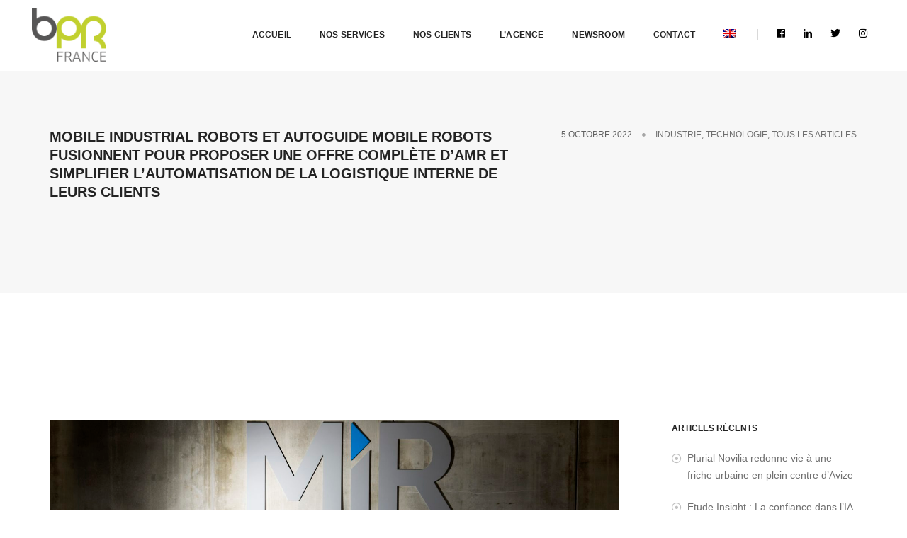

--- FILE ---
content_type: text/html; charset=UTF-8
request_url: https://www.bprfrance.com/2022/10/05/mobile-industrial-robots-et-autoguide-mobile-robots-fusionnent-pour-proposer-une-offre-complete-damr-et-simplifier-lautomatisation-de-la-logistique-interne-de-leurs-clients/
body_size: 17687
content:
<!doctype html>
<html class="no-js" lang="en">
    <head>
        <!-- title -->
        <title>Mobile Industrial Robots et AutoGuide Mobile Robots fusionnent pour proposer une offre complète d’AMR et simplifier l’automatisation de la logistique interne de leurs clients - BPR France</title>
        <meta charset="utf-8">
        <meta http-equiv="X-UA-Compatible" content="IE=edge" />
        <meta name="viewport" content="width=device-width,initial-scale=1.0,maximum-scale=1" />
        <meta name="author" content="Sébastien HEUDE">
        <!-- description -->
        <!-- <meta name="description" content=""> -->
        <!-- keywords -->
        <!-- <meta name="keywords" content=""> -->
        <!-- favicon -->
        <link rel="shortcut icon" href="https://www.bprfrance.com/wp-content/uploads/2019/08/favicon.ico">
        <link rel="apple-touch-icon" href="https://www.bprfrance.com/wp-content/themes/o-communication/images/apple-touch-icon-57x57.png">
        <link rel="apple-touch-icon" sizes="72x72" href="https://www.bprfrance.com/wp-content/themes/o-communication/images/apple-touch-icon-72x72.png">
        <link rel="apple-touch-icon" sizes="114x114" href="https://www.bprfrance.com/wp-content/themes/o-communication/images/apple-touch-icon-114x114.png">
        <!-- animation -->
        <link rel="stylesheet" href="https://www.bprfrance.com/wp-content/themes/o-communication/css/animate.css" />
        <!-- bootstrap -->
        <link rel="stylesheet" href="https://www.bprfrance.com/wp-content/themes/o-communication/css/bootstrap.min.css" />
        <!-- et line icon -->
        <link rel="stylesheet" href="https://www.bprfrance.com/wp-content/themes/o-communication/css/et-line-icons.css" />
        <!-- font-awesome icon -->
        <link rel="stylesheet" href="https://www.bprfrance.com/wp-content/themes/o-communication/css/font-awesome.min.css" />
        <!-- themify icon -->
        <link rel="stylesheet" href="https://www.bprfrance.com/wp-content/themes/o-communication/css/themify-icons.css">
        <!-- swiper carousel -->
        <link rel="stylesheet" href="https://www.bprfrance.com/wp-content/themes/o-communication/css/swiper.min.css">
        <!-- justified gallery -->
        <link rel="stylesheet" href="https://www.bprfrance.com/wp-content/themes/o-communication/css/justified-gallery.min.css">
        <!-- magnific popup -->
        <link rel="stylesheet" href="https://www.bprfrance.com/wp-content/themes/o-communication/css/magnific-popup.css" />
        <!-- revolution slider -->
        <!-- <link rel="stylesheet" type="text/css" href="https://www.bprfrance.com/wp-content/themes/o-communication/revolution/css/settings.css" media="screen" />
        <link rel="stylesheet" type="text/css" href="https://www.bprfrance.com/wp-content/themes/o-communication/revolution/css/layers.css">
        <link rel="stylesheet" type="text/css" href="https://www.bprfrance.com/wp-content/themes/o-communication/revolution/css/navigation.css"> -->
        <!-- bootsnav -->
        <link rel="stylesheet" href="https://www.bprfrance.com/wp-content/themes/o-communication/css/bootsnav.css">
        <!-- style -->
        <link rel="stylesheet" href="https://www.bprfrance.com/wp-content/themes/o-communication/css/style.css" />
        <!-- responsive css -->
        <link rel="stylesheet" href="https://www.bprfrance.com/wp-content/themes/o-communication/css/responsive.css" />
        <!--[if IE]>
            <script src="https://www.bprfrance.com/wp-content/themes/o-communication/js/html5shiv.js"></script>
        <![endif]-->

        <meta name='robots' content='index, follow, max-image-preview:large, max-snippet:-1, max-video-preview:-1' />
<link rel="alternate" hreflang="fr" href="https://www.bprfrance.com/2022/10/05/mobile-industrial-robots-et-autoguide-mobile-robots-fusionnent-pour-proposer-une-offre-complete-damr-et-simplifier-lautomatisation-de-la-logistique-interne-de-leurs-clients/" />
<link rel="alternate" hreflang="en" href="https://www.bprfrance.com/2022/10/05/mobile-industrial-robots-et-autoguide-mobile-robots-fusionnent-pour-proposer-une-offre-complete-damr-et-simplifier-lautomatisation-de-la-logistique-interne-de-leurs-clients/?lang=en" />

	<!-- This site is optimized with the Yoast SEO plugin v20.6 - https://yoast.com/wordpress/plugins/seo/ -->
	<meta name="description" content="Sous le nom de Mobile Industrial Robots (MiR) et la conduite de Walter Vahey, les deux filiales de Teradyne forment à présent un seul fournisseur de robots mobiles autonomes (AMR), accélérant le développement de cette technologie et accentuant leur leadership sur le marché mondial" />
	<link rel="canonical" href="https://www.bprfrance.com/2022/10/05/mobile-industrial-robots-et-autoguide-mobile-robots-fusionnent-pour-proposer-une-offre-complete-damr-et-simplifier-lautomatisation-de-la-logistique-interne-de-leurs-clients/" />
	<meta property="og:locale" content="fr_FR" />
	<meta property="og:type" content="article" />
	<meta property="og:title" content="Mobile Industrial Robots et AutoGuide Mobile Robots fusionnent pour proposer une offre complète d’AMR et simplifier l’automatisation de la logistique interne de leurs clients - BPR France" />
	<meta property="og:description" content="Sous le nom de Mobile Industrial Robots (MiR) et la conduite de Walter Vahey, les deux filiales de Teradyne forment à présent un seul fournisseur de robots mobiles autonomes (AMR), accélérant le développement de cette technologie et accentuant leur leadership sur le marché mondial" />
	<meta property="og:url" content="https://www.bprfrance.com/2022/10/05/mobile-industrial-robots-et-autoguide-mobile-robots-fusionnent-pour-proposer-une-offre-complete-damr-et-simplifier-lautomatisation-de-la-logistique-interne-de-leurs-clients/" />
	<meta property="og:site_name" content="BPR France" />
	<meta property="article:published_time" content="2022-10-05T16:24:02+00:00" />
	<meta property="article:modified_time" content="2022-10-05T16:24:21+00:00" />
	<meta property="og:image" content="https://www.bprfrance.com/wp-content/uploads/2022/10/MiR-Walter-Vahey-BD-scaled.jpg" />
	<meta property="og:image:width" content="2560" />
	<meta property="og:image:height" content="1707" />
	<meta property="og:image:type" content="image/jpeg" />
	<meta name="author" content="Louis Dubois" />
	<meta name="twitter:card" content="summary_large_image" />
	<meta name="twitter:label1" content="Écrit par" />
	<meta name="twitter:data1" content="Louis Dubois" />
	<meta name="twitter:label2" content="Durée de lecture estimée" />
	<meta name="twitter:data2" content="3 minutes" />
	<script type="application/ld+json" class="yoast-schema-graph">{"@context":"https://schema.org","@graph":[{"@type":"WebPage","@id":"https://www.bprfrance.com/2022/10/05/mobile-industrial-robots-et-autoguide-mobile-robots-fusionnent-pour-proposer-une-offre-complete-damr-et-simplifier-lautomatisation-de-la-logistique-interne-de-leurs-clients/","url":"https://www.bprfrance.com/2022/10/05/mobile-industrial-robots-et-autoguide-mobile-robots-fusionnent-pour-proposer-une-offre-complete-damr-et-simplifier-lautomatisation-de-la-logistique-interne-de-leurs-clients/","name":"Mobile Industrial Robots et AutoGuide Mobile Robots fusionnent pour proposer une offre complète d’AMR et simplifier l’automatisation de la logistique interne de leurs clients - BPR France","isPartOf":{"@id":"https://www.bprfrance.com/#website"},"primaryImageOfPage":{"@id":"https://www.bprfrance.com/2022/10/05/mobile-industrial-robots-et-autoguide-mobile-robots-fusionnent-pour-proposer-une-offre-complete-damr-et-simplifier-lautomatisation-de-la-logistique-interne-de-leurs-clients/#primaryimage"},"image":{"@id":"https://www.bprfrance.com/2022/10/05/mobile-industrial-robots-et-autoguide-mobile-robots-fusionnent-pour-proposer-une-offre-complete-damr-et-simplifier-lautomatisation-de-la-logistique-interne-de-leurs-clients/#primaryimage"},"thumbnailUrl":"https://www.bprfrance.com/wp-content/uploads/2022/10/MiR-Walter-Vahey-BD-scaled.jpg","datePublished":"2022-10-05T16:24:02+00:00","dateModified":"2022-10-05T16:24:21+00:00","author":{"@id":"https://www.bprfrance.com/#/schema/person/f92f34a670f55a16ccf1e6fb615076b8"},"description":"Sous le nom de Mobile Industrial Robots (MiR) et la conduite de Walter Vahey, les deux filiales de Teradyne forment à présent un seul fournisseur de robots mobiles autonomes (AMR), accélérant le développement de cette technologie et accentuant leur leadership sur le marché mondial","breadcrumb":{"@id":"https://www.bprfrance.com/2022/10/05/mobile-industrial-robots-et-autoguide-mobile-robots-fusionnent-pour-proposer-une-offre-complete-damr-et-simplifier-lautomatisation-de-la-logistique-interne-de-leurs-clients/#breadcrumb"},"inLanguage":"fr-FR","potentialAction":[{"@type":"ReadAction","target":["https://www.bprfrance.com/2022/10/05/mobile-industrial-robots-et-autoguide-mobile-robots-fusionnent-pour-proposer-une-offre-complete-damr-et-simplifier-lautomatisation-de-la-logistique-interne-de-leurs-clients/"]}]},{"@type":"ImageObject","inLanguage":"fr-FR","@id":"https://www.bprfrance.com/2022/10/05/mobile-industrial-robots-et-autoguide-mobile-robots-fusionnent-pour-proposer-une-offre-complete-damr-et-simplifier-lautomatisation-de-la-logistique-interne-de-leurs-clients/#primaryimage","url":"https://www.bprfrance.com/wp-content/uploads/2022/10/MiR-Walter-Vahey-BD-scaled.jpg","contentUrl":"https://www.bprfrance.com/wp-content/uploads/2022/10/MiR-Walter-Vahey-BD-scaled.jpg","width":2560,"height":1707},{"@type":"BreadcrumbList","@id":"https://www.bprfrance.com/2022/10/05/mobile-industrial-robots-et-autoguide-mobile-robots-fusionnent-pour-proposer-une-offre-complete-damr-et-simplifier-lautomatisation-de-la-logistique-interne-de-leurs-clients/#breadcrumb","itemListElement":[{"@type":"ListItem","position":1,"name":"Accueil","item":"https://www.bprfrance.com/"},{"@type":"ListItem","position":2,"name":"Mobile Industrial Robots et AutoGuide Mobile Robots fusionnent pour proposer une offre complète d’AMR et simplifier l’automatisation de la logistique interne de leurs clients"}]},{"@type":"WebSite","@id":"https://www.bprfrance.com/#website","url":"https://www.bprfrance.com/","name":"BPR France","description":"","potentialAction":[{"@type":"SearchAction","target":{"@type":"EntryPoint","urlTemplate":"https://www.bprfrance.com/?s={search_term_string}"},"query-input":"required name=search_term_string"}],"inLanguage":"fr-FR"},{"@type":"Person","@id":"https://www.bprfrance.com/#/schema/person/f92f34a670f55a16ccf1e6fb615076b8","name":"Louis Dubois","image":{"@type":"ImageObject","inLanguage":"fr-FR","@id":"https://www.bprfrance.com/#/schema/person/image/","url":"https://secure.gravatar.com/avatar/98afb903a51d411a24c4f6ced350e54e?s=96&d=mm&r=g","contentUrl":"https://secure.gravatar.com/avatar/98afb903a51d411a24c4f6ced350e54e?s=96&d=mm&r=g","caption":"Louis Dubois"},"url":"https://www.bprfrance.com/author/louis/"}]}</script>
	<!-- / Yoast SEO plugin. -->


<link rel='dns-prefetch' href='//www.google.com' />
<link rel='dns-prefetch' href='//maxcdn.bootstrapcdn.com' />
<link rel='dns-prefetch' href='//s.w.org' />
<link rel="alternate" type="application/rss+xml" title="BPR France &raquo; Mobile Industrial Robots et AutoGuide Mobile Robots fusionnent pour proposer une offre complète d’AMR et simplifier l’automatisation de la logistique interne de leurs clients Flux des commentaires" href="https://www.bprfrance.com/2022/10/05/mobile-industrial-robots-et-autoguide-mobile-robots-fusionnent-pour-proposer-une-offre-complete-damr-et-simplifier-lautomatisation-de-la-logistique-interne-de-leurs-clients/feed/" />
		<!-- This site uses the Google Analytics by ExactMetrics plugin v7.20.1 - Using Analytics tracking - https://www.exactmetrics.com/ -->
		<!-- Note: ExactMetrics is not currently configured on this site. The site owner needs to authenticate with Google Analytics in the ExactMetrics settings panel. -->
					<!-- No tracking code set -->
				<!-- / Google Analytics by ExactMetrics -->
		<script type="text/javascript">
window._wpemojiSettings = {"baseUrl":"https:\/\/s.w.org\/images\/core\/emoji\/14.0.0\/72x72\/","ext":".png","svgUrl":"https:\/\/s.w.org\/images\/core\/emoji\/14.0.0\/svg\/","svgExt":".svg","source":{"concatemoji":"https:\/\/www.bprfrance.com\/wp-includes\/js\/wp-emoji-release.min.js?ver=6.0.11"}};
/*! This file is auto-generated */
!function(e,a,t){var n,r,o,i=a.createElement("canvas"),p=i.getContext&&i.getContext("2d");function s(e,t){var a=String.fromCharCode,e=(p.clearRect(0,0,i.width,i.height),p.fillText(a.apply(this,e),0,0),i.toDataURL());return p.clearRect(0,0,i.width,i.height),p.fillText(a.apply(this,t),0,0),e===i.toDataURL()}function c(e){var t=a.createElement("script");t.src=e,t.defer=t.type="text/javascript",a.getElementsByTagName("head")[0].appendChild(t)}for(o=Array("flag","emoji"),t.supports={everything:!0,everythingExceptFlag:!0},r=0;r<o.length;r++)t.supports[o[r]]=function(e){if(!p||!p.fillText)return!1;switch(p.textBaseline="top",p.font="600 32px Arial",e){case"flag":return s([127987,65039,8205,9895,65039],[127987,65039,8203,9895,65039])?!1:!s([55356,56826,55356,56819],[55356,56826,8203,55356,56819])&&!s([55356,57332,56128,56423,56128,56418,56128,56421,56128,56430,56128,56423,56128,56447],[55356,57332,8203,56128,56423,8203,56128,56418,8203,56128,56421,8203,56128,56430,8203,56128,56423,8203,56128,56447]);case"emoji":return!s([129777,127995,8205,129778,127999],[129777,127995,8203,129778,127999])}return!1}(o[r]),t.supports.everything=t.supports.everything&&t.supports[o[r]],"flag"!==o[r]&&(t.supports.everythingExceptFlag=t.supports.everythingExceptFlag&&t.supports[o[r]]);t.supports.everythingExceptFlag=t.supports.everythingExceptFlag&&!t.supports.flag,t.DOMReady=!1,t.readyCallback=function(){t.DOMReady=!0},t.supports.everything||(n=function(){t.readyCallback()},a.addEventListener?(a.addEventListener("DOMContentLoaded",n,!1),e.addEventListener("load",n,!1)):(e.attachEvent("onload",n),a.attachEvent("onreadystatechange",function(){"complete"===a.readyState&&t.readyCallback()})),(e=t.source||{}).concatemoji?c(e.concatemoji):e.wpemoji&&e.twemoji&&(c(e.twemoji),c(e.wpemoji)))}(window,document,window._wpemojiSettings);
</script>
<style type="text/css">
img.wp-smiley,
img.emoji {
	display: inline !important;
	border: none !important;
	box-shadow: none !important;
	height: 1em !important;
	width: 1em !important;
	margin: 0 0.07em !important;
	vertical-align: -0.1em !important;
	background: none !important;
	padding: 0 !important;
}
</style>
	<link rel='stylesheet' id='sbi_styles-css'  href='https://www.bprfrance.com/wp-content/plugins/instagram-feed/css/sbi-styles.min.css?ver=6.9.1' type='text/css' media='all' />
<link rel='stylesheet' id='wp-block-library-css'  href='https://www.bprfrance.com/wp-includes/css/dist/block-library/style.min.css?ver=6.0.11' type='text/css' media='all' />
<style id='global-styles-inline-css' type='text/css'>
body{--wp--preset--color--black: #000000;--wp--preset--color--cyan-bluish-gray: #abb8c3;--wp--preset--color--white: #ffffff;--wp--preset--color--pale-pink: #f78da7;--wp--preset--color--vivid-red: #cf2e2e;--wp--preset--color--luminous-vivid-orange: #ff6900;--wp--preset--color--luminous-vivid-amber: #fcb900;--wp--preset--color--light-green-cyan: #7bdcb5;--wp--preset--color--vivid-green-cyan: #00d084;--wp--preset--color--pale-cyan-blue: #8ed1fc;--wp--preset--color--vivid-cyan-blue: #0693e3;--wp--preset--color--vivid-purple: #9b51e0;--wp--preset--gradient--vivid-cyan-blue-to-vivid-purple: linear-gradient(135deg,rgba(6,147,227,1) 0%,rgb(155,81,224) 100%);--wp--preset--gradient--light-green-cyan-to-vivid-green-cyan: linear-gradient(135deg,rgb(122,220,180) 0%,rgb(0,208,130) 100%);--wp--preset--gradient--luminous-vivid-amber-to-luminous-vivid-orange: linear-gradient(135deg,rgba(252,185,0,1) 0%,rgba(255,105,0,1) 100%);--wp--preset--gradient--luminous-vivid-orange-to-vivid-red: linear-gradient(135deg,rgba(255,105,0,1) 0%,rgb(207,46,46) 100%);--wp--preset--gradient--very-light-gray-to-cyan-bluish-gray: linear-gradient(135deg,rgb(238,238,238) 0%,rgb(169,184,195) 100%);--wp--preset--gradient--cool-to-warm-spectrum: linear-gradient(135deg,rgb(74,234,220) 0%,rgb(151,120,209) 20%,rgb(207,42,186) 40%,rgb(238,44,130) 60%,rgb(251,105,98) 80%,rgb(254,248,76) 100%);--wp--preset--gradient--blush-light-purple: linear-gradient(135deg,rgb(255,206,236) 0%,rgb(152,150,240) 100%);--wp--preset--gradient--blush-bordeaux: linear-gradient(135deg,rgb(254,205,165) 0%,rgb(254,45,45) 50%,rgb(107,0,62) 100%);--wp--preset--gradient--luminous-dusk: linear-gradient(135deg,rgb(255,203,112) 0%,rgb(199,81,192) 50%,rgb(65,88,208) 100%);--wp--preset--gradient--pale-ocean: linear-gradient(135deg,rgb(255,245,203) 0%,rgb(182,227,212) 50%,rgb(51,167,181) 100%);--wp--preset--gradient--electric-grass: linear-gradient(135deg,rgb(202,248,128) 0%,rgb(113,206,126) 100%);--wp--preset--gradient--midnight: linear-gradient(135deg,rgb(2,3,129) 0%,rgb(40,116,252) 100%);--wp--preset--duotone--dark-grayscale: url('#wp-duotone-dark-grayscale');--wp--preset--duotone--grayscale: url('#wp-duotone-grayscale');--wp--preset--duotone--purple-yellow: url('#wp-duotone-purple-yellow');--wp--preset--duotone--blue-red: url('#wp-duotone-blue-red');--wp--preset--duotone--midnight: url('#wp-duotone-midnight');--wp--preset--duotone--magenta-yellow: url('#wp-duotone-magenta-yellow');--wp--preset--duotone--purple-green: url('#wp-duotone-purple-green');--wp--preset--duotone--blue-orange: url('#wp-duotone-blue-orange');--wp--preset--font-size--small: 13px;--wp--preset--font-size--medium: 20px;--wp--preset--font-size--large: 36px;--wp--preset--font-size--x-large: 42px;}.has-black-color{color: var(--wp--preset--color--black) !important;}.has-cyan-bluish-gray-color{color: var(--wp--preset--color--cyan-bluish-gray) !important;}.has-white-color{color: var(--wp--preset--color--white) !important;}.has-pale-pink-color{color: var(--wp--preset--color--pale-pink) !important;}.has-vivid-red-color{color: var(--wp--preset--color--vivid-red) !important;}.has-luminous-vivid-orange-color{color: var(--wp--preset--color--luminous-vivid-orange) !important;}.has-luminous-vivid-amber-color{color: var(--wp--preset--color--luminous-vivid-amber) !important;}.has-light-green-cyan-color{color: var(--wp--preset--color--light-green-cyan) !important;}.has-vivid-green-cyan-color{color: var(--wp--preset--color--vivid-green-cyan) !important;}.has-pale-cyan-blue-color{color: var(--wp--preset--color--pale-cyan-blue) !important;}.has-vivid-cyan-blue-color{color: var(--wp--preset--color--vivid-cyan-blue) !important;}.has-vivid-purple-color{color: var(--wp--preset--color--vivid-purple) !important;}.has-black-background-color{background-color: var(--wp--preset--color--black) !important;}.has-cyan-bluish-gray-background-color{background-color: var(--wp--preset--color--cyan-bluish-gray) !important;}.has-white-background-color{background-color: var(--wp--preset--color--white) !important;}.has-pale-pink-background-color{background-color: var(--wp--preset--color--pale-pink) !important;}.has-vivid-red-background-color{background-color: var(--wp--preset--color--vivid-red) !important;}.has-luminous-vivid-orange-background-color{background-color: var(--wp--preset--color--luminous-vivid-orange) !important;}.has-luminous-vivid-amber-background-color{background-color: var(--wp--preset--color--luminous-vivid-amber) !important;}.has-light-green-cyan-background-color{background-color: var(--wp--preset--color--light-green-cyan) !important;}.has-vivid-green-cyan-background-color{background-color: var(--wp--preset--color--vivid-green-cyan) !important;}.has-pale-cyan-blue-background-color{background-color: var(--wp--preset--color--pale-cyan-blue) !important;}.has-vivid-cyan-blue-background-color{background-color: var(--wp--preset--color--vivid-cyan-blue) !important;}.has-vivid-purple-background-color{background-color: var(--wp--preset--color--vivid-purple) !important;}.has-black-border-color{border-color: var(--wp--preset--color--black) !important;}.has-cyan-bluish-gray-border-color{border-color: var(--wp--preset--color--cyan-bluish-gray) !important;}.has-white-border-color{border-color: var(--wp--preset--color--white) !important;}.has-pale-pink-border-color{border-color: var(--wp--preset--color--pale-pink) !important;}.has-vivid-red-border-color{border-color: var(--wp--preset--color--vivid-red) !important;}.has-luminous-vivid-orange-border-color{border-color: var(--wp--preset--color--luminous-vivid-orange) !important;}.has-luminous-vivid-amber-border-color{border-color: var(--wp--preset--color--luminous-vivid-amber) !important;}.has-light-green-cyan-border-color{border-color: var(--wp--preset--color--light-green-cyan) !important;}.has-vivid-green-cyan-border-color{border-color: var(--wp--preset--color--vivid-green-cyan) !important;}.has-pale-cyan-blue-border-color{border-color: var(--wp--preset--color--pale-cyan-blue) !important;}.has-vivid-cyan-blue-border-color{border-color: var(--wp--preset--color--vivid-cyan-blue) !important;}.has-vivid-purple-border-color{border-color: var(--wp--preset--color--vivid-purple) !important;}.has-vivid-cyan-blue-to-vivid-purple-gradient-background{background: var(--wp--preset--gradient--vivid-cyan-blue-to-vivid-purple) !important;}.has-light-green-cyan-to-vivid-green-cyan-gradient-background{background: var(--wp--preset--gradient--light-green-cyan-to-vivid-green-cyan) !important;}.has-luminous-vivid-amber-to-luminous-vivid-orange-gradient-background{background: var(--wp--preset--gradient--luminous-vivid-amber-to-luminous-vivid-orange) !important;}.has-luminous-vivid-orange-to-vivid-red-gradient-background{background: var(--wp--preset--gradient--luminous-vivid-orange-to-vivid-red) !important;}.has-very-light-gray-to-cyan-bluish-gray-gradient-background{background: var(--wp--preset--gradient--very-light-gray-to-cyan-bluish-gray) !important;}.has-cool-to-warm-spectrum-gradient-background{background: var(--wp--preset--gradient--cool-to-warm-spectrum) !important;}.has-blush-light-purple-gradient-background{background: var(--wp--preset--gradient--blush-light-purple) !important;}.has-blush-bordeaux-gradient-background{background: var(--wp--preset--gradient--blush-bordeaux) !important;}.has-luminous-dusk-gradient-background{background: var(--wp--preset--gradient--luminous-dusk) !important;}.has-pale-ocean-gradient-background{background: var(--wp--preset--gradient--pale-ocean) !important;}.has-electric-grass-gradient-background{background: var(--wp--preset--gradient--electric-grass) !important;}.has-midnight-gradient-background{background: var(--wp--preset--gradient--midnight) !important;}.has-small-font-size{font-size: var(--wp--preset--font-size--small) !important;}.has-medium-font-size{font-size: var(--wp--preset--font-size--medium) !important;}.has-large-font-size{font-size: var(--wp--preset--font-size--large) !important;}.has-x-large-font-size{font-size: var(--wp--preset--font-size--x-large) !important;}
</style>
<link rel='stylesheet' id='contact-form-7-css'  href='https://www.bprfrance.com/wp-content/plugins/contact-form-7/includes/css/styles.css?ver=5.7.7' type='text/css' media='all' />
<link rel='stylesheet' id='ctf_styles-css'  href='https://www.bprfrance.com/wp-content/plugins/custom-twitter-feeds/css/ctf-styles.min.css?ver=2.1.2' type='text/css' media='all' />
<link rel='stylesheet' id='rs-plugin-settings-css'  href='https://www.bprfrance.com/wp-content/plugins/revslider/public/assets/css/rs6.css?ver=6.0.7' type='text/css' media='all' />
<style id='rs-plugin-settings-inline-css' type='text/css'>
#rs-demo-id {}
</style>
<link rel='stylesheet' id='cff-css'  href='https://www.bprfrance.com/wp-content/plugins/custom-facebook-feed/assets/css/cff-style.min.css?ver=4.3.4' type='text/css' media='all' />
<link rel='stylesheet' id='sb-font-awesome-css'  href='https://maxcdn.bootstrapcdn.com/font-awesome/4.7.0/css/font-awesome.min.css?ver=6.0.11' type='text/css' media='all' />
<link rel='stylesheet' id='wpml-menu-item-0-css'  href='//www.bprfrance.com/wp-content/plugins/sitepress-multilingual-cms/templates/language-switchers/menu-item/style.css?ver=1' type='text/css' media='all' />
<!--[if lt IE 9]>
<link rel='stylesheet' id='vc_lte_ie9-css'  href='https://www.bprfrance.com/wp-content/plugins/js_composer/assets/css/vc_lte_ie9.min.css?ver=6.0.5' type='text/css' media='screen' />
<![endif]-->
<script type='text/javascript' src='https://www.bprfrance.com/wp-includes/js/jquery/jquery.min.js?ver=3.6.0' id='jquery-core-js'></script>
<script type='text/javascript' src='https://www.bprfrance.com/wp-includes/js/jquery/jquery-migrate.min.js?ver=3.3.2' id='jquery-migrate-js'></script>
<script type='text/javascript' src='https://www.bprfrance.com/wp-content/plugins/revslider/public/assets/js/revolution.tools.min.js?ver=6.0' id='tp-tools-js'></script>
<script type='text/javascript' src='https://www.bprfrance.com/wp-content/plugins/revslider/public/assets/js/rs6.min.js?ver=6.0.7' id='revmin-js'></script>
<link rel="https://api.w.org/" href="https://www.bprfrance.com/wp-json/" /><link rel="alternate" type="application/json" href="https://www.bprfrance.com/wp-json/wp/v2/posts/19038" /><link rel="EditURI" type="application/rsd+xml" title="RSD" href="https://www.bprfrance.com/xmlrpc.php?rsd" />
<link rel="wlwmanifest" type="application/wlwmanifest+xml" href="https://www.bprfrance.com/wp-includes/wlwmanifest.xml" /> 
<meta name="generator" content="WordPress 6.0.11" />
<link rel='shortlink' href='https://www.bprfrance.com/?p=19038' />
<link rel="alternate" type="application/json+oembed" href="https://www.bprfrance.com/wp-json/oembed/1.0/embed?url=https%3A%2F%2Fwww.bprfrance.com%2F2022%2F10%2F05%2Fmobile-industrial-robots-et-autoguide-mobile-robots-fusionnent-pour-proposer-une-offre-complete-damr-et-simplifier-lautomatisation-de-la-logistique-interne-de-leurs-clients%2F" />
<link rel="alternate" type="text/xml+oembed" href="https://www.bprfrance.com/wp-json/oembed/1.0/embed?url=https%3A%2F%2Fwww.bprfrance.com%2F2022%2F10%2F05%2Fmobile-industrial-robots-et-autoguide-mobile-robots-fusionnent-pour-proposer-une-offre-complete-damr-et-simplifier-lautomatisation-de-la-logistique-interne-de-leurs-clients%2F&#038;format=xml" />
<meta name="generator" content="WPML ver:4.2.7.1 stt:1,4;" />
<meta name="generator" content="Redux 4.5.8" /><meta name="generator" content="Elementor 3.16.5; features: e_dom_optimization, e_optimized_assets_loading, e_optimized_css_loading, additional_custom_breakpoints; settings: css_print_method-external, google_font-enabled, font_display-swap">
<meta name="generator" content="Powered by WPBakery Page Builder - drag and drop page builder for WordPress."/>
<meta name="generator" content="Powered by Slider Revolution 6.0.7 - responsive, Mobile-Friendly Slider Plugin for WordPress with comfortable drag and drop interface." />
<script type="text/javascript">function setREVStartSize(a){try{var b,c=document.getElementById(a.c).parentNode.offsetWidth;if(c=0===c||isNaN(c)?window.innerWidth:c,a.tabw=void 0===a.tabw?0:parseInt(a.tabw),a.thumbw=void 0===a.thumbw?0:parseInt(a.thumbw),a.tabh=void 0===a.tabh?0:parseInt(a.tabh),a.thumbh=void 0===a.thumbh?0:parseInt(a.thumbh),a.tabhide=void 0===a.tabhide?0:parseInt(a.tabhide),a.thumbhide=void 0===a.thumbhide?0:parseInt(a.thumbhide),a.mh=void 0===a.mh||""==a.mh?0:a.mh,"fullscreen"===a.layout||"fullscreen"===a.l)b=Math.max(a.mh,window.innerHeight);else{for(var d in a.gw=Array.isArray(a.gw)?a.gw:[a.gw],a.rl)(void 0===a.gw[d]||0===a.gw[d])&&(a.gw[d]=a.gw[d-1]);for(var d in a.gh=void 0===a.el||""===a.el||Array.isArray(a.el)&&0==a.el.length?a.gh:a.el,a.gh=Array.isArray(a.gh)?a.gh:[a.gh],a.rl)(void 0===a.gh[d]||0===a.gh[d])&&(a.gh[d]=a.gh[d-1]);var e,f=Array(a.rl.length),g=0;for(var d in a.tabw=a.tabhide>=c?0:a.tabw,a.thumbw=a.thumbhide>=c?0:a.thumbw,a.tabh=a.tabhide>=c?0:a.tabh,a.thumbh=a.thumbhide>=c?0:a.thumbh,a.rl)f[d]=a.rl[d]<window.innerWidth?0:a.rl[d];for(var d in e=f[0],f)e>f[d]&&0<f[d]&&(e=f[d],g=d);var h=c>a.gw[g]+a.tabw+a.thumbw?1:(c-(a.tabw+a.thumbw))/a.gw[g];b=a.gh[g]*h+(a.tabh+a.thumbh)}void 0===window.rs_init_css&&(window.rs_init_css=document.head.appendChild(document.createElement("style"))),document.getElementById(a.c).height=b,window.rs_init_css.innerHTML+="#"+a.c+"_wrapper { height: "+b+"px }"}catch(a){console.log("Failure at Presize of Slider:"+a)}};</script>
		<style type="text/css" id="wp-custom-css">
			input, textarea, select{
	border: 1px solid grey;
	border-radius: 3px;
}

.wpcf7 p{
	display: flex;
	flex-direction: column;
}

.wpcf7-submit{
	width: 100% !important;
	border: none;
	text-transform: uppercase;
	color: #FFF;
	background: rgb(183,213,67);
}

.fab{
	color: #000000;
}

.vc_btn3-container.vc_btn3-center .vc_btn3-block.vc_btn3-size-md{
	font-size: 20px;
}

.team-style-1 figure .overlay-content .text-small{
	padding: 0 20px;
}

section {
	padding: 180px 0 130px 0;
}

header a.logo img{
	max-height: 75px !important;
}

.ff-header{
	display: none;
}

#ff-stream-1{
	background-color: #f2f2f2 !important;
}

.page-title-medium h1{
	font-size: 100px;
	line-height: 100px;
}







.foooter .footer-top, .footer-top-2 {
		padding-top: 35px;
    background: #03223f;
}

.foooter .footer-top .section-heading {
    padding: 0;
}

.foooter .footer-top-2{
	display: none;
}



.foooter .footer-top .stick {
    width: 1px;
    background: #FEFEFE;
    height: 200px;
    margin: 0 10px 0 10px;
}

.foooter .footer-top .logo-rs{
    height: 200px;
    display: flex;
    flex-direction: column;
    align-items: center;
    justify-content: space-around;
}

.foooter .footer-top .ocom-logo img{
    width: 250px;
}

.foooter .footer-top .white-logo img{
    width: 120px;
}

.foooter .footer-top .footer-icon{
    color: #FEFEFE;
    font-size: 30px;
}

.foooter .footer-top .footer-company{
    display: flex;
    flex-direction: row;
    justify-content: space-around;
}

.foooter .footer-top .logo-text{
    width: 70%;
}

.foooter .footer-top .logo-text p{
    margin-top: -10px;
    font-size: 13px;
    line-height: 26px;
    color: #dce0e4;
    padding: 20px 0 35px;
}

.foooter .footer-top .logo-text p a{
    color: #dce0e4;
}

.foooter footer {
    background: #001a32;
    color: #aec3d6;
    text-transform: inherit;
    font-size: 18px;
    font-weight: 300;
    font-family: 'Lato', sans-serif;
}



.foooter .footer-top-2 .stick {
    width: 90%;
    background: #FEFEFE;
    height: 1px;
    margin: 30px 10px 0 10px;
}

.foooter .footer-top-2 .ocom-logo{
    width: 90%;
    height: 200px;
}

.foooter .footer-top-2 .logo-rs{
    width: 90%;
    height: 100px;
    display: flex;
    flex-direction: column;
    align-items: center;
    justify-content: space-around;
}

.foooter .footer-top-2 .ocom-logo img{
    width: 200px;
}

.foooter .footer-top-2 .white-logo img{
    width: 120px;
}

.foooter .footer-top-2 .footer-icon{
    color: #FEFEFE;
    font-size: 30px;
}

.foooter .footer-top-2 .footer-company{
    display: flex;
    flex-direction: column;
    justify-content: space-around;
}

.foooter .footer-top-2 .logo-text{
    width: 90%;
}

.foooter .footer-top-2 .logo-text p{
    margin-top: -10px;
    font-size: 13px;
    line-height: 26px;
    color: #dce0e4;
    padding: 20px 0 35px;
}

.foooter .footer-top-2 .logo-text p a{
    color: #dce0e4;
}





@media screen and (min-width: 200px) and (max-width: 1200px) {
  section {
		padding: 130px 0 130px 0;
	}
	
	.foooter .footer-top-2{
		display: block;
	}
	
	.foooter .footer-top{
		display: none;
	}
	
	header a.logo img{
		max-height: 60px !important;
	}
	
	.page-title-medium h1{
		font-size: 55px;
		line-height: 55px;
	}
}
		</style>
		<noscript><style> .wpb_animate_when_almost_visible { opacity: 1; }</style></noscript>    </head>
    <body class="post-template-default single single-post postid-19038 single-format-standard width-100 wpb-js-composer js-comp-ver-6.0.5 vc_responsive elementor-default elementor-kit-19514">
        <!-- start header -->
        <header>
            <!-- start navigation -->
            <nav class="navbar navbar-default full-width-pull-menu bootsnav navbar-fixed-top bg-white">
                <div class="container-fluid nav-header-container height-100px padding-three-half-lr xs-height-70px xs-padding-15px-lr">
                    <div class="row">
                        <!-- start logo -->
                        <div class="col-md-2 col-xs-5">
                            <a href="https://www.bprfrance.com/" title="BPR France" class="logo"><img src="https://www.bprfrance.com/wp-content/themes/o-communication/images/logo-bpr-france.png" data-rjs="https://www.bprfrance.com/wp-content/themes/o-communication/images/logo-bpr-france@2x.png" class="logo-dark default" alt="BPR France"><img src="https://www.bprfrance.com/wp-content/themes/o-communication/images/logo-ocom-white.png" data-rjs="https://www.bprfrance.com/wp-content/themes/o-communication/images/logo-ocom-white@2x.png" alt="BPR France" class="logo-light"></a>
                        </div>
                        <!-- end logo -->
                        <div class="col-md-7 col-xs-2 width-auto pull-right accordion-menu xs-no-padding-right">
                            <button type="button" class="navbar-toggle collapsed pull-right" data-toggle="collapse" data-target="#navbar-collapse-toggle-1">
                                <span class="sr-only">toggle navigation</span>
                                <span class="icon-bar"></span>
                                <span class="icon-bar"></span>
                                <span class="icon-bar"></span>
                            </button>
                            <div class="navbar-collapse collapse pull-right" id="navbar-collapse-toggle-1">
                                <ul id="accordion" class="nav navbar-nav navbar-left no-margin text-normal" data-in="fadeIn" data-out="fadeOut">
                                    <!-- start menu item -->
                                    <li id="menu-item-212" class="menu-item menu-item-type-post_type menu-item-object-page menu-item-home menu-item-212"><a href="https://www.bprfrance.com/">Accueil</a></li>
<li id="menu-item-24" class="menu-item menu-item-type-post_type menu-item-object-page menu-item-24"><a href="https://www.bprfrance.com/services/">Nos services</a></li>
<li id="menu-item-23" class="menu-item menu-item-type-post_type menu-item-object-page menu-item-23"><a href="https://www.bprfrance.com/clients/">Nos clients</a></li>
<li id="menu-item-21" class="menu-item menu-item-type-post_type menu-item-object-page menu-item-21"><a href="https://www.bprfrance.com/agence/">L&rsquo;agence</a></li>
<li id="menu-item-22" class="menu-item menu-item-type-post_type menu-item-object-page menu-item-22"><a href="https://www.bprfrance.com/newsroom/">Newsroom</a></li>
<li id="menu-item-20" class="menu-item menu-item-type-post_type menu-item-object-page menu-item-20"><a href="https://www.bprfrance.com/contact/">Contact</a></li>
<li id="menu-item-wpml-ls-2-en" class="menu-item wpml-ls-slot-2 wpml-ls-item wpml-ls-item-en wpml-ls-menu-item wpml-ls-first-item wpml-ls-last-item menu-item-type-wpml_ls_menu_item menu-item-object-wpml_ls_menu_item menu-item-wpml-ls-2-en"><a href="https://www.bprfrance.com/2022/10/05/mobile-industrial-robots-et-autoguide-mobile-robots-fusionnent-pour-proposer-une-offre-complete-damr-et-simplifier-lautomatisation-de-la-logistique-interne-de-leurs-clients/?lang=en"><img class="wpml-ls-flag" src="https://www.bprfrance.com/wp-content/plugins/sitepress-multilingual-cms/res/flags/en.png" alt="en" title="English"></a></li>
                                </ul>
                            </div>
                        </div>
                        <div class="col-md-2 col-xs-5 width-auto">
                            <div class="header-searchbar">
                                <a href="https://fr-fr.facebook.com/bprfrance/" target="_blank" ><i class="fab fa-facebook-f"></i></a>
                                <a href="https://fr.linkedin.com/company/bpr-france" target="_blank" ><i class="fab fa-linkedin-in"></i></a>
                                <a href="https://twitter.com/BprFrance" target="_blank" ><i class="fab fa-twitter"></i></a>
                                <a href="https://www.instagram.com/bpr_france/" target="_blank" ><i class="fab fa-instagram"></i></a>
                            </div>

                        </div>
                    </div>
                </div>
            </nav>
            <!-- end navigation -->
        </header>
        <!-- end header -->


        

        <!-- start page title section -->
        <section class="wow fadeIn bg-light-gray page-title-small top-space">
            <div class="container">
                <div class="row equalize xs-equalize-auto">
                    <div class="col-lg-7 col-md-6 col-sm-6 col-xs-12 display-table">
                        <div class="display-table-cell vertical-align-middle text-left xs-text-center">
                            <!-- start page title -->
                            <h1 class="alt-font text-extra-dark-gray font-weight-600 no-margin-bottom text-uppercase">Mobile Industrial Robots et AutoGuide Mobile Robots fusionnent pour proposer une offre complète d’AMR et simplifier l’automatisation de la logistique interne de leurs clients</h1>
                            <!-- end page title -->
                        </div>
                    </div>
                    <div class="col-lg-5 col-md-6 col-sm-6 col-xs-12 display-table text-right xs-text-left xs-margin-10px-top">
                        <div class="display-table-cell vertical-align-middle breadcrumb text-small alt-font">
                            <!-- breadcrumb -->
                            <ul class="xs-text-center text-uppercase">
                                <li><span class="text-dark-gray">5 octobre 2022</span></li>
                                <li class="text-dark-gray"><a href="https://www.bprfrance.com/category/industrie/" rel="category tag">Industrie</a>, <a href="https://www.bprfrance.com/category/technologie/" rel="category tag">Technologie</a>, <a href="https://www.bprfrance.com/category/tout/" rel="category tag">Tous les articles</a></li>
                            </ul>
                            <!-- end breadcrumb -->
                        </div>
                    </div>
                </div>
            </div>
        </section>
        <!-- end page title section -->
        <!-- start post content section -->
        <section>
            <div class="container">
                <div class="row">
                    <main class="col-md-9 col-sm-12 col-xs-12 right-sidebar sm-margin-60px-bottom xs-margin-40px-bottom no-padding-left sm-no-padding-right">
                        <div class="col-md-12 col-sm-12 col-xs-12 blog-details-text last-paragraph-no-margin">
                                                            <a href="https://www.bprfrance.com/2022/10/05/mobile-industrial-robots-et-autoguide-mobile-robots-fusionnent-pour-proposer-une-offre-complete-damr-et-simplifier-lautomatisation-de-la-logistique-interne-de-leurs-clients/">
                                    <img width="2560" height="1707" src="https://www.bprfrance.com/wp-content/uploads/2022/10/MiR-Walter-Vahey-BD-scaled.jpg" class="width-100 margin-45px-bottom wp-post-image" alt="" srcset="https://www.bprfrance.com/wp-content/uploads/2022/10/MiR-Walter-Vahey-BD-scaled.jpg 2560w, https://www.bprfrance.com/wp-content/uploads/2022/10/MiR-Walter-Vahey-BD-300x200.jpg 300w, https://www.bprfrance.com/wp-content/uploads/2022/10/MiR-Walter-Vahey-BD-1024x683.jpg 1024w, https://www.bprfrance.com/wp-content/uploads/2022/10/MiR-Walter-Vahey-BD-768x512.jpg 768w, https://www.bprfrance.com/wp-content/uploads/2022/10/MiR-Walter-Vahey-BD-1536x1024.jpg 1536w, https://www.bprfrance.com/wp-content/uploads/2022/10/MiR-Walter-Vahey-BD-2048x1365.jpg 2048w" sizes="(max-width: 2560px) 100vw, 2560px" />                                </a>
                            
                            <p><em><strong>Sous le nom de Mobile Industrial Robots (MiR) et la conduite de Walter Vahey, les deux filiales de Teradyne forment à présent un seul fournisseur de robots mobiles autonomes (AMR), accélérant le développement de cette technologie et accentuant leur leadership sur le marché mondial</strong></em><span id="more-19038"></span></p>
<p class="xmsonormal">Mobile Industrial Robots (MiR) et AutoGuide Mobile Robots annoncent leur fusion afin de former un seul fournisseur de robots mobiles autonomes (AMR), l’un des segments du marché de l’automatisation connaissant aujourd’hui la plus forte croissance.<br />
Fin septembre, la société intégrée a officiellement pris le nom de<span style="color: #000080;"><strong> <a style="color: #000080;" href="http://web-engage.augure.com/pub/tracking/668577/040267585T1664982934638-bprfrance.com?id1=aHR0cCUzQSUyRiUyRnd3dy5tb2JpbGUtaW5kdXN0cmlhbC1yb2JvdHMuY29tJTJGZW4lMkY%3D">Mobile Industrial Robots</a> </strong></span>(MiR) avec à sa tête, au poste de président, Walter Vahey, dirigeant de longue date au sein de Teradyne. La nouvelle entité aura son siège à Odense au Danemark, d’où l’entreprise MiR d’origine pilotait déjà ses opérations mondiales depuis son lancement en 2013.</p>
<p class="xmsonormal">MiR développe et commercialise des robots mobiles collaboratifs sûrs pouvant prendre en charge avec rapidité, facilité et à moindre coût des processus logistiques internes, permettant ainsi au personnel de se consacrer à des activités à plus forte valeur ajoutée. Avant la fusion, MiR proposait une vaste gamme d’AMR, capables de transporter des charges utiles et des palettes allant jusqu’à 1350 kg. Grâce à l’union avec AutoGuide, cette offre d’AMR va désormais inclure des chariots tracteurs et élévateurs à fourche, à haute capacité de charge utile, fonctionnant avec le logiciel de gestion de flotte MiRFleet.</p>
<p class="xmsonormal">Selon Walter Vahey, qui s’est beaucoup impliqué dans l’acquisition de MiR par Teradyne en 2018 et d’AutoGuide l’année suivante, le marché mondial de la logistique interne demande des solutions complètes, à même d’automatiser le transport d’objets de toutes tailles tout au long de la chaîne de valeur. « <em>En joignant nos forces, nous pourrons répondre aux besoins de nos clients en matière de simplification de l’automatisation des processus intralogistiques internes, via un unique fournisseur offrant un seul et même système logiciel de gestion de flotte, intuitif et convivial </em>», souligne-t-il. « <em>En tant qu’acteur majeur sur le marché mondial des robots mobiles autonomes, nous serons indubitablement en mesure de présenter une flotte d’AMR sans équivalent afin d’optimiser la logistique interne de tous les industriels</em>. »</p>
<p class="xmsonormal">Les deux sociétés collaboraient déjà, dans le giron de Teradyne, au développement d’une méthode permettant à leurs AMR respectifs de fonctionner avec le même logiciel de gestion de flotte. « <em>Cette étroite collaboration a accéléré la fusion</em> », ajoute Walter Vahey. « <em>Le regroupement en une entité unique va non seulement améliorer le travail de développement interne chez MiR mais aussi constituer un seul fournisseur utilisant le même logiciel système afin de rendre l’ensemble des processus bien plus simples pour nos clients et partenaires.</em> »</p>
<p class="xmsonormal"><strong>La société maintient une présence mondiale massive</strong></p>
<p class="xmsonormal">La nouvelle entité combinée emploie 450 collaborateurs, dont 250 ingénieurs. MiR est déjà bien implanté sur le marché des robots mobiles autonomes, ayant vendu plus de 7000 AMR dans une soixantaine de pays. Les AMR peuvent collecter, transporter et livrer des palettes ou d’autres charges automatiquement et en toute sécurité, y compris dans les environnements les plus dynamiques. C’est pourquoi ils offrent une alternative sûre et efficace aux classiques véhicules guidés automatisés (AGV), chariots élévateurs et transpalettes.La société MiR issue de la fusion s’appuie sur un réseau international de distribution fort de plus de 200 partenaires à travers le monde. En dehors de son siège à Odense au Danemark, MiR compte des bureaux à Boston, Holbrook (New York), San Diego et Chelmsford (Massachusetts) aux États-Unis ainsi qu’à Georgetown (Singapour), Francfort, Barcelone, Tokyo, Séoul et Shanghai.</p>
                        </div>
                        <div class="col-md-12 col-sm-12 col-xs-12 margin-seven-bottom margin-eight-top">
                            <div class="divider-full bg-medium-light-gray"></div>
                        </div>
                        <div class="col-md-6 col-sm-12 col-xs-12 sm-text-center">
                                                            <div class="tag-cloud margin-20px-bottom">
                                    <a href="https://www.bprfrance.com/tag/industrie/" rel="tag">Industrie</a><a href="https://www.bprfrance.com/tag/mir/" rel="tag">MiR</a><a href="https://www.bprfrance.com/tag/robots/" rel="tag">robots</a>                                </div>
                                                    </div>
                        <div class="col-md-6 col-sm-12 col-xs-12 text-right sm-text-center">
                            <div class="social-icon-style-6">
                                <ul class="extra-small-icon">
                                    <!-- <li><a class="likes-count" href="#" target="_blank"><i class="fas fa-heart text-deep-pink"></i><span class="text-small">300</span></a></li> -->
                                    <li><a class="facebook" href="https://www.facebook.com/sharer?u=https://www.bprfrance.com/2022/10/05/mobile-industrial-robots-et-autoguide-mobile-robots-fusionnent-pour-proposer-une-offre-complete-damr-et-simplifier-lautomatisation-de-la-logistique-interne-de-leurs-clients/&t=Mobile Industrial Robots et AutoGuide Mobile Robots fusionnent pour proposer une offre complète d’AMR et simplifier l’automatisation de la logistique interne de leurs clients" target="_blank"><i class="fab fa-facebook-f"></i></a></li>

                                    <li><a class="twitter" href="http://twitter.com/intent/tweet?text=Mobile Industrial Robots et AutoGuide Mobile Robots fusionnent pour proposer une offre complète d’AMR et simplifier l’automatisation de la logistique interne de leurs clients&url=https://www.bprfrance.com/2022/10/05/mobile-industrial-robots-et-autoguide-mobile-robots-fusionnent-pour-proposer-une-offre-complete-damr-et-simplifier-lautomatisation-de-la-logistique-interne-de-leurs-clients/" target="_blank"><i class="fab fa-twitter"></i></a></li>
                                    
                                    <li><a class="linkedin" href="http://www.linkedin.com/shareArticle?mini=true&url=https://www.bprfrance.com/2022/10/05/mobile-industrial-robots-et-autoguide-mobile-robots-fusionnent-pour-proposer-une-offre-complete-damr-et-simplifier-lautomatisation-de-la-logistique-interne-de-leurs-clients/&title=Mobile Industrial Robots et AutoGuide Mobile Robots fusionnent pour proposer une offre complète d’AMR et simplifier l’automatisation de la logistique interne de leurs clients&summary=&source=BPR France" target="_blank"><i class="fab fa-linkedin"></i></a></li>
                                </ul>
                            </div>
                        </div>
                        <div class="col-md-12 col-sm-12 col-xs-12 margin-30px-top">
                            <div class="display-table width-100 border-all border-color-extra-light-gray padding-50px-all sm-padding-30px-all xs-padding-20px-all">
                                <div class="display-table-cell width-130px text-center vertical-align-top xs-margin-15px-bottom xs-width-100 xs-display-block xs-text-center">
                                    <img alt='Louis Dubois' src='https://secure.gravatar.com/avatar/98afb903a51d411a24c4f6ced350e54e?s=90&#038;d=mm&#038;r=g' srcset='https://secure.gravatar.com/avatar/98afb903a51d411a24c4f6ced350e54e?s=180&#038;d=mm&#038;r=g 2x' class='avatar avatar-90 photo img-circle width-100px' height='90' width='90' loading='lazy'/>                                </div>
                                <div class="padding-40px-left display-table-cell vertical-align-top last-paragraph-no-margin xs-no-padding-left xs-display-block xs-text-center">
                                    <a href="#" class="text-extra-dark-gray text-uppercase alt-font font-weight-600 margin-10px-bottom display-inline-block text-small">Louis Dubois</a>
                                    <p></p>
                                    <a class="btn btn-very-small btn-black margin-20px-top" href="https://www.bprfrance.com/author/louis/">Tous les posts de l'auteur</a>

                                </div>
                            </div>
                        </div>




                                                            <div class="col-md-12 col-sm-12 col-xs-12 no-padding">
                                        <div class="col-md-12 col-sm-12 col-xs-12 margin-lr-auto text-center margin-80px-tb sm-margin-50px-tb xs-margin-30px-tb">
                                            <div class="position-relative overflow-hidden width-100">
                                                <span class="text-small text-outside-line-full alt-font font-weight-600 text-uppercase text-extra-dark-gray">Articles similaires</span>
                                            </div>
                                        </div>

                                                                                    <!-- start post item -->
                                            <div class="col-md-4 col-sm-6 col-xs-12 last-paragraph-no-margin sm-margin-50px-bottom xs-margin-30px-bottom wow fadeIn">
                                                <div class="blog-post blog-post-style1 xs-text-center">
                                                    <div class="blog-post-images overflow-hidden margin-25px-bottom sm-margin-20px-bottom">
                                                                                                                    <a href="https://www.bprfrance.com/2025/07/23/breton-integre-la-gamme-de-variateurs-de-keba-pour-des-processus-plus-efficaces-et-durables/">
                                                                <img width="870" height="575" src="https://www.bprfrance.com/wp-content/uploads/2025/07/Breton-KEBA-Industrial-Automation-1.jpg" class="attachment-post-thumbnail size-post-thumbnail wp-post-image" alt="" loading="lazy" srcset="https://www.bprfrance.com/wp-content/uploads/2025/07/Breton-KEBA-Industrial-Automation-1.jpg 870w, https://www.bprfrance.com/wp-content/uploads/2025/07/Breton-KEBA-Industrial-Automation-1-300x198.jpg 300w, https://www.bprfrance.com/wp-content/uploads/2025/07/Breton-KEBA-Industrial-Automation-1-768x508.jpg 768w" sizes="(max-width: 870px) 100vw, 870px" />                                                            </a>
                                                                                                            </div>
                                                    <div class="post-details">
                                                        <span class="post-author text-extra-small text-medium-gray text-uppercase display-block margin-10px-bottom xs-margin-5px-bottom">23 juillet 2025 | par Louis Dubois</span>
                                                        <a href="https://www.bprfrance.com/2025/07/23/breton-integre-la-gamme-de-variateurs-de-keba-pour-des-processus-plus-efficaces-et-durables/" class="post-title text-medium text-extra-dark-gray width-90 display-block sm-width-100">Breton intègre la gamme de variateurs de KEBA pour des processus plus efficaces et durables</a>
                                                        <div class="separator-line-horrizontal-full bg-medium-light-gray margin-20px-tb sm-margin-15px-tb"></div>
                                                        <p class="width-90 xs-width-100">Dans un marché du traitement de surfaces toujours plus concurrentiel, le fabricant de machines Breton a déployé les systèmes d&rsquo;entraînement de KEBA Industrial Automation pour alimenter ses machines de polissage. Cet exemple appliqué au traitement de la pierre montre à quel point le recours à des interfaces ouvertes, l’intégration de contrôleurs PLC et des variateurs [&hellip;]</p>
                                                    </div>
                                                </div>
                                            </div>
                                            <!-- end post item -->
                                                                                    <!-- start post item -->
                                            <div class="col-md-4 col-sm-6 col-xs-12 last-paragraph-no-margin sm-margin-50px-bottom xs-margin-30px-bottom wow fadeIn">
                                                <div class="blog-post blog-post-style1 xs-text-center">
                                                    <div class="blog-post-images overflow-hidden margin-25px-bottom sm-margin-20px-bottom">
                                                                                                                    <a href="https://www.bprfrance.com/2025/05/13/universal-robots-lance-lur15-son-robot-collaboratif-le-plus-rapide-pour-fournir-des-performances-inedites/">
                                                                <img width="2560" height="1707" src="https://www.bprfrance.com/wp-content/uploads/2025/05/Cobot-UR15-dUniversal-Robots-©KOLORIT-MEDIA-Photo-1-HD-scaled.jpg" class="attachment-post-thumbnail size-post-thumbnail wp-post-image" alt="" loading="lazy" srcset="https://www.bprfrance.com/wp-content/uploads/2025/05/Cobot-UR15-dUniversal-Robots-©KOLORIT-MEDIA-Photo-1-HD-scaled.jpg 2560w, https://www.bprfrance.com/wp-content/uploads/2025/05/Cobot-UR15-dUniversal-Robots-©KOLORIT-MEDIA-Photo-1-HD-300x200.jpg 300w, https://www.bprfrance.com/wp-content/uploads/2025/05/Cobot-UR15-dUniversal-Robots-©KOLORIT-MEDIA-Photo-1-HD-1024x683.jpg 1024w, https://www.bprfrance.com/wp-content/uploads/2025/05/Cobot-UR15-dUniversal-Robots-©KOLORIT-MEDIA-Photo-1-HD-768x512.jpg 768w, https://www.bprfrance.com/wp-content/uploads/2025/05/Cobot-UR15-dUniversal-Robots-©KOLORIT-MEDIA-Photo-1-HD-1536x1024.jpg 1536w, https://www.bprfrance.com/wp-content/uploads/2025/05/Cobot-UR15-dUniversal-Robots-©KOLORIT-MEDIA-Photo-1-HD-2048x1365.jpg 2048w" sizes="(max-width: 2560px) 100vw, 2560px" />                                                            </a>
                                                                                                            </div>
                                                    <div class="post-details">
                                                        <span class="post-author text-extra-small text-medium-gray text-uppercase display-block margin-10px-bottom xs-margin-5px-bottom">13 mai 2025 | par Louis Dubois</span>
                                                        <a href="https://www.bprfrance.com/2025/05/13/universal-robots-lance-lur15-son-robot-collaboratif-le-plus-rapide-pour-fournir-des-performances-inedites/" class="post-title text-medium text-extra-dark-gray width-90 display-block sm-width-100">Universal Robots lance l’UR15, son robot collaboratif le plus rapide pour fournir des performances inédites</a>
                                                        <div class="separator-line-horrizontal-full bg-medium-light-gray margin-20px-tb sm-margin-15px-tb"></div>
                                                        <p class="width-90 xs-width-100">Universal Robots, fabricant danois et pionnier de la cobotique, annonce l’élargissement de sa gamme de robots collaboratifs avec l’UR15. Ce nouveau cobot est disponible à la commande dès maintenant pour une livraison à partir du mois de juin. Avec des capacités de mouvement inégalées et un TCP pouvant atteindre la vitesse de 5 m/s, l&rsquo;UR15 [&hellip;]</p>
                                                    </div>
                                                </div>
                                            </div>
                                            <!-- end post item -->
                                                                                    <!-- start post item -->
                                            <div class="col-md-4 col-sm-6 col-xs-12 last-paragraph-no-margin sm-margin-50px-bottom xs-margin-30px-bottom wow fadeIn">
                                                <div class="blog-post blog-post-style1 xs-text-center">
                                                    <div class="blog-post-images overflow-hidden margin-25px-bottom sm-margin-20px-bottom">
                                                                                                                    <a href="https://www.bprfrance.com/2025/05/07/hexagon-devoile-maestro-machine-a-mesurer-tridimensionnelle-nouvelle-generation/">
                                                                <img width="2560" height="1708" src="https://www.bprfrance.com/wp-content/uploads/2025/05/Hexagon_MI_MAESTRO-1-scaled.jpg" class="attachment-post-thumbnail size-post-thumbnail wp-post-image" alt="" loading="lazy" srcset="https://www.bprfrance.com/wp-content/uploads/2025/05/Hexagon_MI_MAESTRO-1-scaled.jpg 2560w, https://www.bprfrance.com/wp-content/uploads/2025/05/Hexagon_MI_MAESTRO-1-300x200.jpg 300w, https://www.bprfrance.com/wp-content/uploads/2025/05/Hexagon_MI_MAESTRO-1-1024x683.jpg 1024w, https://www.bprfrance.com/wp-content/uploads/2025/05/Hexagon_MI_MAESTRO-1-768x512.jpg 768w, https://www.bprfrance.com/wp-content/uploads/2025/05/Hexagon_MI_MAESTRO-1-1536x1025.jpg 1536w, https://www.bprfrance.com/wp-content/uploads/2025/05/Hexagon_MI_MAESTRO-1-2048x1366.jpg 2048w" sizes="(max-width: 2560px) 100vw, 2560px" />                                                            </a>
                                                                                                            </div>
                                                    <div class="post-details">
                                                        <span class="post-author text-extra-small text-medium-gray text-uppercase display-block margin-10px-bottom xs-margin-5px-bottom">7 mai 2025 | par Louis Dubois</span>
                                                        <a href="https://www.bprfrance.com/2025/05/07/hexagon-devoile-maestro-machine-a-mesurer-tridimensionnelle-nouvelle-generation/" class="post-title text-medium text-extra-dark-gray width-90 display-block sm-width-100">Hexagon dévoile MAESTRO, machine à mesurer tridimensionnelle nouvelle génération</a>
                                                        <div class="separator-line-horrizontal-full bg-medium-light-gray margin-20px-tb sm-margin-15px-tb"></div>
                                                        <p class="width-90 xs-width-100">Une inspection plus rapide et sans compromis &#8211; élaborée pour offrir une grande précision, combler les écarts de productivité et réduire les délais ; Une utilisation intuitive &#8211; grâce à des flux de travail simplifiés et à un logiciel alimenté sur le cloud ; Une intégration transparente &#8211; conçue pour les installations connectées avec une architecture numérique [&hellip;]</p>
                                                    </div>
                                                </div>
                                            </div>
                                            <!-- end post item -->
                                                                            </div>
                                                            
                                            </main>

                    <aside class="col-md-3 col-sm-12 col-xs-12 pull-right">
    
		<div id="recent-posts-2" class="margin-45px-bottom xs-margin-25px-bottom widget_recent_entries">
		<div class="text-extra-dark-gray margin-20px-bottom alt-font text-uppercase font-weight-600 text-small aside-title"><span>Articles récents</span></div>
		<ul>
											<li>
					<a href="https://www.bprfrance.com/2025/11/07/plurial-novilia-redonne-vie-a-une-friche-urbaine-en-plein-centre-davize/">Plurial Novilia redonne vie à une friche urbaine en plein centre d&rsquo;Avize</a>
									</li>
											<li>
					<a href="https://www.bprfrance.com/2025/11/05/etude-insight-la-confiance-dans-lia-atteint-des-niveaux-record-mais-seules-7-des-entreprises-exploitent-pleinement-son-potentiel-strategique/">Etude Insight : La confiance dans l’IA atteint des niveaux record, mais seules 7 % des entreprises exploitent pleinement son potentiel stratégique</a>
									</li>
											<li>
					<a href="https://www.bprfrance.com/2025/11/05/le-rapport-state-of-service-2025-difs-revele-une-transition-du-secteur-manufacturier-vers-une-croissance-portee-par-le-service/">Le rapport State of Service 2025 d’IFS révèle une transition du secteur manufacturier vers une croissance portée par le service</a>
									</li>
											<li>
					<a href="https://www.bprfrance.com/2025/11/05/2018-2024-7-ans-detudes-sur-le-role-de-tremplin-du-logement-accompagne/">2018-2024 : 7 ans d’études sur le rôle de tremplin du Logement accompagné</a>
									</li>
											<li>
					<a href="https://www.bprfrance.com/2025/10/28/keba-devoile-kestudio/">Avec KeStudio, KEBA simplifie chaque étape du développement de projets d’automatisation industrielle, de la configuration initiale à la programmation</a>
									</li>
					</ul>

		</div><div id="archives-2" class="margin-45px-bottom xs-margin-25px-bottom widget_archive"><div class="text-extra-dark-gray margin-20px-bottom alt-font text-uppercase font-weight-600 text-small aside-title"><span>Archives</span></div>
			<ul>
					<li><a href='https://www.bprfrance.com/2025/11/'>novembre 2025</a></li>
	<li><a href='https://www.bprfrance.com/2025/10/'>octobre 2025</a></li>
	<li><a href='https://www.bprfrance.com/2025/09/'>septembre 2025</a></li>
	<li><a href='https://www.bprfrance.com/2025/08/'>août 2025</a></li>
	<li><a href='https://www.bprfrance.com/2025/07/'>juillet 2025</a></li>
	<li><a href='https://www.bprfrance.com/2025/06/'>juin 2025</a></li>
	<li><a href='https://www.bprfrance.com/2025/05/'>mai 2025</a></li>
	<li><a href='https://www.bprfrance.com/2025/04/'>avril 2025</a></li>
	<li><a href='https://www.bprfrance.com/2025/03/'>mars 2025</a></li>
	<li><a href='https://www.bprfrance.com/2025/02/'>février 2025</a></li>
	<li><a href='https://www.bprfrance.com/2025/01/'>janvier 2025</a></li>
	<li><a href='https://www.bprfrance.com/2024/12/'>décembre 2024</a></li>
	<li><a href='https://www.bprfrance.com/2024/11/'>novembre 2024</a></li>
	<li><a href='https://www.bprfrance.com/2024/10/'>octobre 2024</a></li>
	<li><a href='https://www.bprfrance.com/2024/09/'>septembre 2024</a></li>
	<li><a href='https://www.bprfrance.com/2024/08/'>août 2024</a></li>
	<li><a href='https://www.bprfrance.com/2024/07/'>juillet 2024</a></li>
	<li><a href='https://www.bprfrance.com/2024/06/'>juin 2024</a></li>
	<li><a href='https://www.bprfrance.com/2024/05/'>mai 2024</a></li>
	<li><a href='https://www.bprfrance.com/2024/04/'>avril 2024</a></li>
	<li><a href='https://www.bprfrance.com/2024/03/'>mars 2024</a></li>
	<li><a href='https://www.bprfrance.com/2024/02/'>février 2024</a></li>
	<li><a href='https://www.bprfrance.com/2024/01/'>janvier 2024</a></li>
	<li><a href='https://www.bprfrance.com/2023/12/'>décembre 2023</a></li>
	<li><a href='https://www.bprfrance.com/2023/11/'>novembre 2023</a></li>
	<li><a href='https://www.bprfrance.com/2023/10/'>octobre 2023</a></li>
	<li><a href='https://www.bprfrance.com/2023/09/'>septembre 2023</a></li>
	<li><a href='https://www.bprfrance.com/2023/08/'>août 2023</a></li>
	<li><a href='https://www.bprfrance.com/2023/07/'>juillet 2023</a></li>
	<li><a href='https://www.bprfrance.com/2023/06/'>juin 2023</a></li>
	<li><a href='https://www.bprfrance.com/2023/05/'>mai 2023</a></li>
	<li><a href='https://www.bprfrance.com/2023/04/'>avril 2023</a></li>
	<li><a href='https://www.bprfrance.com/2023/03/'>mars 2023</a></li>
	<li><a href='https://www.bprfrance.com/2023/02/'>février 2023</a></li>
	<li><a href='https://www.bprfrance.com/2023/01/'>janvier 2023</a></li>
	<li><a href='https://www.bprfrance.com/2022/12/'>décembre 2022</a></li>
	<li><a href='https://www.bprfrance.com/2022/11/'>novembre 2022</a></li>
	<li><a href='https://www.bprfrance.com/2022/10/'>octobre 2022</a></li>
	<li><a href='https://www.bprfrance.com/2022/09/'>septembre 2022</a></li>
	<li><a href='https://www.bprfrance.com/2022/08/'>août 2022</a></li>
	<li><a href='https://www.bprfrance.com/2022/07/'>juillet 2022</a></li>
	<li><a href='https://www.bprfrance.com/2022/06/'>juin 2022</a></li>
	<li><a href='https://www.bprfrance.com/2022/05/'>mai 2022</a></li>
	<li><a href='https://www.bprfrance.com/2022/04/'>avril 2022</a></li>
	<li><a href='https://www.bprfrance.com/2022/03/'>mars 2022</a></li>
	<li><a href='https://www.bprfrance.com/2022/02/'>février 2022</a></li>
	<li><a href='https://www.bprfrance.com/2022/01/'>janvier 2022</a></li>
	<li><a href='https://www.bprfrance.com/2021/12/'>décembre 2021</a></li>
	<li><a href='https://www.bprfrance.com/2021/11/'>novembre 2021</a></li>
	<li><a href='https://www.bprfrance.com/2021/10/'>octobre 2021</a></li>
	<li><a href='https://www.bprfrance.com/2021/09/'>septembre 2021</a></li>
	<li><a href='https://www.bprfrance.com/2021/08/'>août 2021</a></li>
	<li><a href='https://www.bprfrance.com/2021/07/'>juillet 2021</a></li>
	<li><a href='https://www.bprfrance.com/2021/06/'>juin 2021</a></li>
	<li><a href='https://www.bprfrance.com/2021/05/'>mai 2021</a></li>
	<li><a href='https://www.bprfrance.com/2021/04/'>avril 2021</a></li>
	<li><a href='https://www.bprfrance.com/2021/03/'>mars 2021</a></li>
	<li><a href='https://www.bprfrance.com/2021/02/'>février 2021</a></li>
	<li><a href='https://www.bprfrance.com/2021/01/'>janvier 2021</a></li>
	<li><a href='https://www.bprfrance.com/2020/12/'>décembre 2020</a></li>
	<li><a href='https://www.bprfrance.com/2020/11/'>novembre 2020</a></li>
	<li><a href='https://www.bprfrance.com/2020/10/'>octobre 2020</a></li>
	<li><a href='https://www.bprfrance.com/2020/09/'>septembre 2020</a></li>
	<li><a href='https://www.bprfrance.com/2020/08/'>août 2020</a></li>
	<li><a href='https://www.bprfrance.com/2020/07/'>juillet 2020</a></li>
	<li><a href='https://www.bprfrance.com/2020/06/'>juin 2020</a></li>
	<li><a href='https://www.bprfrance.com/2020/05/'>mai 2020</a></li>
	<li><a href='https://www.bprfrance.com/2020/04/'>avril 2020</a></li>
	<li><a href='https://www.bprfrance.com/2020/03/'>mars 2020</a></li>
	<li><a href='https://www.bprfrance.com/2020/02/'>février 2020</a></li>
	<li><a href='https://www.bprfrance.com/2020/01/'>janvier 2020</a></li>
	<li><a href='https://www.bprfrance.com/2019/12/'>décembre 2019</a></li>
	<li><a href='https://www.bprfrance.com/2019/11/'>novembre 2019</a></li>
	<li><a href='https://www.bprfrance.com/2019/10/'>octobre 2019</a></li>
	<li><a href='https://www.bprfrance.com/2019/09/'>septembre 2019</a></li>
	<li><a href='https://www.bprfrance.com/2019/08/'>août 2019</a></li>
	<li><a href='https://www.bprfrance.com/2019/07/'>juillet 2019</a></li>
	<li><a href='https://www.bprfrance.com/2019/06/'>juin 2019</a></li>
	<li><a href='https://www.bprfrance.com/2019/05/'>mai 2019</a></li>
	<li><a href='https://www.bprfrance.com/2019/04/'>avril 2019</a></li>
	<li><a href='https://www.bprfrance.com/2019/03/'>mars 2019</a></li>
	<li><a href='https://www.bprfrance.com/2019/02/'>février 2019</a></li>
	<li><a href='https://www.bprfrance.com/2019/01/'>janvier 2019</a></li>
			</ul>

			</div><div id="categories-2" class="margin-45px-bottom xs-margin-25px-bottom widget_categories"><div class="text-extra-dark-gray margin-20px-bottom alt-font text-uppercase font-weight-600 text-small aside-title"><span>Catégories</span></div>
			<ul>
					<li class="cat-item cat-item-2694"><a href="https://www.bprfrance.com/category/construction-batiment/">Construction &amp; Bâtiment</a>
</li>
	<li class="cat-item cat-item-27"><a href="https://www.bprfrance.com/category/finance-assurance/">Finance &amp; Assurance</a>
</li>
	<li class="cat-item cat-item-30"><a href="https://www.bprfrance.com/category/grand-public/">Grand public</a>
</li>
	<li class="cat-item cat-item-26"><a href="https://www.bprfrance.com/category/industrie/">Industrie</a>
</li>
	<li class="cat-item cat-item-29"><a href="https://www.bprfrance.com/category/institution-association/">Institution &amp; Association</a>
</li>
	<li class="cat-item cat-item-25"><a href="https://www.bprfrance.com/category/technologie/">Technologie</a>
</li>
	<li class="cat-item cat-item-1"><a href="https://www.bprfrance.com/category/tout/">Tous les articles</a>
</li>
			</ul>

			</div></aside>                </div>
            </div>
        </section>
        <!-- end blog content section -->



        <!-- start footer -->
        <footer class="footer-standard-dark bg-extra-dark-gray">
            <div class="footer-widget-area padding-three-tb xs-padding-30px-tb">
                <div class="container">
                    <div class="row equalize xs-equalize-auto">
                        <div class="col-md-3 col-sm-6 col-xs-12 widget border-right border-color-medium-dark-gray sm-no-border-right sm-margin-30px-bottom xs-text-center">
                            <!-- start logo -->
                            <a href="https://www.bprfrance.com/" class="margin-20px-bottom display-inline-block"><img class="footer-logo" src="https://www.bprfrance.com/wp-content/themes/o-communication/images/logo-bpr-france-blanc.png" data-rjs="https://www.bprfrance.com/wp-content/themes/o-communication/images/logo-bpr-france-blanc@2x.png" class="logo-dark" alt="Pofo"></a>
                            <!-- end logo -->

                                                            <div class="width-95 xs-width-100">
                                    <p>A PR and content agency with international scope dedicated to serving your brand, products and services...</p>
                                </div>
                            
                                                    </div>


                        <div id="text-3" class="col-md-3 col-sm-6 col-xs-12 widget border-right border-color-medium-dark-gray sm-margin-30px-bottom xs-text-center widget_text"><div class="widget-title text-medium-gray text-uppercase margin-10px-bottom font-weight-600">« Augmented PR » agency</div>			<div class="textwidget"><p>We come along with the entire value chain of the communication strategy (from auditing, through traditional or digital PR, to surveys and content).</p>
</div>
		</div><div id="text-4" class="col-md-3 col-sm-6 col-xs-12 widget border-right border-color-medium-dark-gray sm-margin-30px-bottom xs-text-center widget_text"><div class="widget-title text-medium-gray text-uppercase margin-10px-bottom font-weight-600">Communication scope</div>			<div class="textwidget"><p>Brand awareness<br />
Image/ reputation<br />
Marketing PR<br />
Brand Content<br />
Digital</p>
</div>
		</div><div id="text-5" class="col-md-3 col-sm-6 col-xs-12 widget border-right border-color-medium-dark-gray sm-margin-30px-bottom xs-text-center widget_text"><div class="widget-title text-medium-gray text-uppercase margin-10px-bottom font-weight-600">Contact</div>			<div class="textwidget"><p>3, Rue Lacuée<br />
75012 Paris<br />
France<br />
Tel : +33 1 83 62 88 10<br />
Mail: contact@bprfrance.com</p>
</div>
		</div>
                        <!-- start additional links -->
                        <!-- <div class="col-md-3 col-sm-6 col-xs-12 widget border-right border-color-medium-dark-gray padding-45px-left sm-padding-15px-left sm-no-border-right sm-margin-30px-bottom xs-text-center">
                            <div class="widget-title alt-font text-small text-medium-gray text-uppercase margin-10px-bottom font-weight-600">Additional Links</div>
                            <ul class="list-unstyled">
                                <li><a class="text-small" href="index.html">Home Classic Corporate</a></li>
                                <li><a class="text-small" href="home-creative-business.html">Home Creative Business</a></li>
                                <li><a class="text-small" href="home-creative-designer.html">Home Creative Designer</a></li>
                                <li><a class="text-small" href="home-portfolio-minimal.html">Home Portfolio Minimal</a></li>
                                <li><a class="text-small" href="home-portfolio-parallax.html">Home Portfolio  parallax</a></li>
                                <li><a class="text-small" href="home-portfolio-personal.html">Home Portfolio Personal</a></li>
                            </ul>
                        </div> -->
                        <!-- end additional links -->
                    </div>
                </div>
            </div>
            <div class="bg-dark-footer padding-50px-tb text-center xs-padding-30px-tb">
                <div class="container">
                    <div class="row">
                        <!-- start copyright -->
                        <div class="col-md-6 col-sm-6 col-xs-12 text-left text-small xs-text-center">
                            © 2019 Bpr France - All rights reserved                        </div>
                        <div class="col-md-6 col-sm-6 col-xs-12 text-right text-small xs-text-center">
                            <a href="https://www.bprfrance.com/politique-de-confidentialite/">Mentions légales</a> - <a href="https://www.bprfrance.com/contact/" target="_blank" rel="noopener">Contact</a>                        </div>
                        <!-- end copyright -->
                    </div>
                </div>
            </div>
        </footer>
        <!-- end footer -->
        <!-- footer-top area start -->
        <div class="foooter">    
            <div class="footer-top ptb--50 d-none d-xl-block">
                <div class="container">
                    <div class="row">
                        <div class="wow fadeInUp">
                            <div class="section-heading text-center footer-company">
                                <div class="logo-rs">
                                    <div class="ocom-logo">
                                        <a target="_blank" href="http://www.ocom-co.com/"><img class="" src="https://www.bprfrance.com/wp-content/uploads/2019/08/logo.png" alt="logo"></a>
                                    </div>
                                    <div>
                                        <a target="_blank" class="mr-5" href="https://www.linkedin.com/company/ocom&co/"><i class="fab fa-linkedin-in footer-icon"></i></a>
                                        <a target="_blank" href="https://twitter.com/ocom_co"><i class="fab fa-twitter footer-icon" style="margin-left: 20px;"></i></a>
                                    </div>
                                </div>
                                <div class="stick"></div>
                                <div class="logo-text">
                                    <div class="white-logo">
                                        <a target="_blank" href="https://www.o-communication.com/"><img class="mr-2" src="https://www.bprfrance.com/wp-content/uploads/2019/08/ocommunication-blanc.png" alt="O'Communication Logo"></a>
                                        <a target="_blank" href="https://agence-puck.fr/"><img class="mr-2 ml-2" src="https://www.bprfrance.com/wp-content/uploads/2019/08/puck-blanc.png" alt="Puck logo"></a>
                                        <a target="_blank" href="https://www.bprfrance.com/"><img class="mr-2 ml-2" src="https://www.bprfrance.com/wp-content/uploads/2019/08/bpr-france-blanc.png" alt="BPR France Logo"></a>
                                        <a target="_blank" href="https://www.live-co.eu/"><img class="mr-2 ml-2" src="https://www.bprfrance.com/wp-content/uploads/2019/08/liveco-blanc.png" alt="Live&co Logo"></a>
                                        <a target="_blank" href="http://www.intc-print.fr/"><img class="mr-2 ml-2" src="https://www.bprfrance.com/wp-content/uploads/2019/08/intc-blanc.png" alt="INTC Logo"></a>
                                        <a target="_blank" href="https://www.briefcreatif.fr/"><img class="ml-2" src="https://www.bprfrance.com/wp-content/uploads/2019/08/brief-creatif-blanc.png" alt="Brief Créatif Logo"></a>
                                    </div>
                                    <div>
                                        <p><a target="_blank" href="https://www.o-communication.com/">Agence de communication</a> • <a target="_blank" href="https://www.o-communication.com/">Agence web</a> • <a target="_blank" href="http://www.agence-puck.fr/">Lead marketing</a> • <a target="_blank" href="http://www.agence-puck.fr/">Stratégie de marque</a> • <a target="_blank" href="http://www.agence-puck.fr/">Agence média</a> • <a target="_blank" href="https://www.bprfrance.com/">Relations presse</a> • <a target="_blank" href="https://www.bprfrance.com/">Relations publiques</a> • <a target="_blank" href="https://www.bprfrance.com/">Relations médias</a> • <a target="_blank" href="https://www.live-co.eu/">Design de stand</a> • <a target="_blank" href="https://www.live-co.eu/">Showroom</a> • <a target="_blank" href="https://www.o-communication.com/">Production audiovisuelle</a> • <a target="_blank" href="https://www.o-communication.com/">Motion design</a> • <a target="_blank" href="http://www.intc-print.fr/">Imprimerie</a></p>
                                    </div>
                                </div>
                            </div>
                        </div>
                    </div>
                </div>
            </div>
            <div class="footer-top-2 ptb--50 d-block d-xl-none">
                    <div class="container">
                        <div class="row">
                            <div class="wow fadeInUp">
                                <div class="section-heading text-center footer-company">
                                    <div class="logo-rs">
                                        <div class="ocom-logo">
                                            <a target="_blank" href="http://www.ocom-co.com/"><img class="" src="https://www.bprfrance.com/wp-content/uploads/2019/08/logo.png" alt="logo"></a>
                                        </div>
                                        <div>
                                            <a target="_blank" class="mr-5" href="https://www.linkedin.com/company/ocom&co/"><i class="fab fa-linkedin-in footer-icon"></i></a>
                                            <a target="_blank" href="https://twitter.com/ocom_co"><i class="fab fa-twitter footer-icon" style="margin-left: 20px;"></i></a>
                                        </div>
                                    </div>
                                    <div class="stick"></div>
                                    <div class="logo-text">
                                        <div class="white-logo">
                                            <a target="_blank" href="https://www.o-communication.com/"><img class="mr-2" src="https://www.bprfrance.com/wp-content/uploads/2019/08/ocommunication-blanc.png" alt="O'Communication Logo"></a>
                                            <a target="_blank" href="https://agence-puck.fr/"><img class="mr-2 ml-2" src="https://www.bprfrance.com/wp-content/uploads/2019/08/puck-blanc.png" alt="Puck logo"></a>
                                            <a target="_blank" href="https://www.bprfrance.com/"><img class="mr-2 ml-2" src="https://www.bprfrance.com/wp-content/uploads/2019/08/bpr-france-blanc.png" alt="BPR France Logo"></a>
                                            <a target="_blank" href="https://www.live-co.eu/"><img class="mr-2 ml-2" src="https://www.bprfrance.com/wp-content/uploads/2019/08/liveco-blanc.png" alt="Live&co Logo"></a>
                                            <a target="_blank" href="http://www.intc-print.fr/"><img class="mr-2 ml-2" src="https://www.bprfrance.com/wp-content/uploads/2019/08/intc-blanc.png" alt="INTC Logo"></a>
                                            <a target="_blank" href="https://www.briefcreatif.fr/"><img class="ml-2" src="https://www.bprfrance.com/wp-content/uploads/2019/08/brief-creatif-blanc.png" alt="Brief Créatif Logo"></a>
                                        </div>
                                        <div>
                                            <p><a target="_blank" href="https://www.o-communication.com/">Agence de communication</a> • <a target="_blank" href="https://www.o-communication.com/">Agence web</a> • <a target="_blank" href="http://www.agence-puck.fr/">Lead marketing</a> • <a target="_blank" href="http://www.agence-puck.fr/">Stratégie de marque</a> • <a target="_blank" href="http://www.agence-puck.fr/">Agence média</a> • <a target="_blank" href="https://www.bprfrance.com/">Relations presse</a> • <a target="_blank" href="https://www.bprfrance.com/">Relations publiques</a> • <a target="_blank" href="https://www.bprfrance.com/">Relations médias</a> • <a target="_blank" href="https://www.live-co.eu/">Design de stand</a> • <a target="_blank" href="https://www.live-co.eu/">Showroom</a> • <a target="_blank" href="https://www.o-communication.com/">Production audiovisuelle</a> • <a target="_blank" href="https://www.o-communication.com/">Motion design</a> • <a target="_blank" href="http://www.intc-print.fr/">Imprimerie</a></p>
                                        </div>
                                    </div>
                                </div>
                            </div>
                        </div>
                    </div>
            </div>
        </div>
        <!-- footer-top area end -->
        <!-- start scroll to top -->
        <a class="scroll-top-arrow" href="javascript:void(0);"><i class="ti-arrow-up"></i></a>
        <!-- end scroll to top -->
        <!-- javascript libraries -->
        <!-- <script src="/js/jquery.js"></script> -->
        <script src="https://www.bprfrance.com/wp-content/themes/o-communication/js/modernizr.js"></script>
        <script src="https://www.bprfrance.com/wp-content/themes/o-communication/js/bootstrap.min.js"></script>
        <script src="https://www.bprfrance.com/wp-content/themes/o-communication/js/jquery.easing.1.3.js"></script>
        <script src="https://www.bprfrance.com/wp-content/themes/o-communication/js/skrollr.min.js"></script>
        <script src="https://www.bprfrance.com/wp-content/themes/o-communication/js/smooth-scroll.js"></script>
        <script src="https://www.bprfrance.com/wp-content/themes/o-communication/js/jquery.appear.js"></script>
        <!-- menu navigation -->
        <script src="https://www.bprfrance.com/wp-content/themes/o-communication/js/bootsnav.js"></script>
        <script src="https://www.bprfrance.com/wp-content/themes/o-communication/js/jquery.nav.js"></script>
        <!-- animation -->
        <script src="https://www.bprfrance.com/wp-content/themes/o-communication/js/wow.min.js"></script>
        <!-- page scroll -->
        <script src="https://www.bprfrance.com/wp-content/themes/o-communication/js/page-scroll.js"></script>
        <!-- swiper carousel -->
        <script src="https://www.bprfrance.com/wp-content/themes/o-communication/js/swiper.min.js"></script>
        <!-- counter -->
        <script src="https://www.bprfrance.com/wp-content/themes/o-communication/js/jquery.count-to.js"></script>
        <!-- parallax -->
        <script src="https://www.bprfrance.com/wp-content/themes/o-communication/js/jquery.stellar.js"></script>
        <!-- magnific popup -->
        <script src="https://www.bprfrance.com/wp-content/themes/o-communication/js/jquery.magnific-popup.min.js"></script>
        <!-- portfolio with shorting tab -->
        <script src="https://www.bprfrance.com/wp-content/themes/o-communication/js/isotope.pkgd.min.js"></script>
        <!-- images loaded -->
        <script src="https://www.bprfrance.com/wp-content/themes/o-communication/js/imagesloaded.pkgd.min.js"></script>
        <!-- pull menu -->
        <script src="https://www.bprfrance.com/wp-content/themes/o-communication/js/classie.js"></script>
        <script src="https://www.bprfrance.com/wp-content/themes/o-communication/js/hamburger-menu.js"></script>
        <!-- counter -->
        <script src="https://www.bprfrance.com/wp-content/themes/o-communication/js/counter.js"></script>
        <!-- fit video -->
        <script src="https://www.bprfrance.com/wp-content/themes/o-communication/js/jquery.fitvids.js"></script>
        <!-- equalize -->
        <script src="https://www.bprfrance.com/wp-content/themes/o-communication/js/equalize.min.js"></script>
        <!-- skill bars -->
        <script src="https://www.bprfrance.com/wp-content/themes/o-communication/js/skill.bars.jquery.js"></script>
        <!-- justified gallery -->
        <script src="https://www.bprfrance.com/wp-content/themes/o-communication/js/justified-gallery.min.js"></script>
        <!--pie chart-->
        <script src="https://www.bprfrance.com/wp-content/themes/o-communication/js/jquery.easypiechart.min.js"></script>
        <!-- instagram -->
        <script src="https://www.bprfrance.com/wp-content/themes/o-communication/js/instafeed.min.js"></script>
        <!-- retina -->
        <script src="https://www.bprfrance.com/wp-content/themes/o-communication/js/retina.min.js"></script>
        <!-- revolution -->
        <!-- <script src="/revolution/js/jquery.themepunch.tools.min.js"></script>
        <script src="/revolution/js/jquery.themepunch.revolution.min.js"></script>
        <script src="/revolution/js/extensions/revolution.extension.slideanims.min.js"></script>
        <script src="/revolution/js/extensions/revolution.extension.actions.min.js"></script>
        <script src="/revolution/js/extensions/revolution.extension.layeranimation.min.js"></script>
        <script src="/revolution/js/extensions/revolution.extension.navigation.min.js"></script>
        <script src="/revolution/js/extensions/revolution.extension.parallax.min.js"></script> -->
        <!-- revolution slider extensions (load below extensions JS files only on local file systems to make the slider work! The following part can be removed on server for on demand loading) -->
        <!--
        <script src="/revolution/js/extensions/revolution.extension.carousel.min.js"></script>
        <script src="/revolution/js/extensions/revolution.extension.kenburn.min.js"></script>
        <script src="/revolution/js/extensions/revolution.extension.migration.min.js"></script>
        <script src="/revolution/js/extensions/revolution.extension.video.min.js"></script>-->
        <!-- setting -->
        <script src="https://www.bprfrance.com/wp-content/themes/o-communication/js/main.js"></script>

        <!-- Custom Facebook Feed JS -->
<script type="text/javascript">var cffajaxurl = "https://www.bprfrance.com/wp-admin/admin-ajax.php";
var cfflinkhashtags = "true";
</script>
<!-- Instagram Feed JS -->
<script type="text/javascript">
var sbiajaxurl = "https://www.bprfrance.com/wp-admin/admin-ajax.php";
</script>
<link rel='stylesheet' id='redux-custom-fonts-css'  href='//www.bprfrance.com/wp-content/uploads/redux/custom-fonts/fonts.css?ver=1674165491' type='text/css' media='all' />
<script type='text/javascript' src='https://www.bprfrance.com/wp-content/plugins/contact-form-7/includes/swv/js/index.js?ver=5.7.7' id='swv-js'></script>
<script type='text/javascript' id='contact-form-7-js-extra'>
/* <![CDATA[ */
var wpcf7 = {"api":{"root":"https:\/\/www.bprfrance.com\/wp-json\/","namespace":"contact-form-7\/v1"}};
/* ]]> */
</script>
<script type='text/javascript' src='https://www.bprfrance.com/wp-content/plugins/contact-form-7/includes/js/index.js?ver=5.7.7' id='contact-form-7-js'></script>
<script type='text/javascript' id='cffscripts-js-extra'>
/* <![CDATA[ */
var cffOptions = {"placeholder":"https:\/\/www.bprfrance.com\/wp-content\/plugins\/custom-facebook-feed\/assets\/img\/placeholder.png"};
/* ]]> */
</script>
<script type='text/javascript' src='https://www.bprfrance.com/wp-content/plugins/custom-facebook-feed/assets/js/cff-scripts.js?ver=4.3.4' id='cffscripts-js'></script>
<script type='text/javascript' id='google-invisible-recaptcha-js-before'>
var renderInvisibleReCaptcha = function() {

    for (var i = 0; i < document.forms.length; ++i) {
        var form = document.forms[i];
        var holder = form.querySelector('.inv-recaptcha-holder');

        if (null === holder) continue;
		holder.innerHTML = '';

         (function(frm){
			var cf7SubmitElm = frm.querySelector('.wpcf7-submit');
            var holderId = grecaptcha.render(holder,{
                'sitekey': '', 'size': 'invisible', 'badge' : 'bottomright',
                'callback' : function (recaptchaToken) {
					if((null !== cf7SubmitElm) && (typeof jQuery != 'undefined')){jQuery(frm).submit();grecaptcha.reset(holderId);return;}
					 HTMLFormElement.prototype.submit.call(frm);
                },
                'expired-callback' : function(){grecaptcha.reset(holderId);}
            });

			if(null !== cf7SubmitElm && (typeof jQuery != 'undefined') ){
				jQuery(cf7SubmitElm).off('click').on('click', function(clickEvt){
					clickEvt.preventDefault();
					grecaptcha.execute(holderId);
				});
			}
			else
			{
				frm.onsubmit = function (evt){evt.preventDefault();grecaptcha.execute(holderId);};
			}


        })(form);
    }
};
</script>
<script type='text/javascript' async defer src='https://www.google.com/recaptcha/api.js?onload=renderInvisibleReCaptcha&#038;render=explicit' id='google-invisible-recaptcha-js'></script>
  <script type="text/javascript">
    jQuery(document).ready(function($) {
        $('aside .widget_categories ul').addClass('list-style-6 margin-50px-bottom');
        $('aside .tagcloud').addClass('tag-cloud');
        $('aside .widget_recent_entries ul').addClass('list-style-5 margin-50px-bottom');
        $('aside .widget_archive ul').addClass('list-style-6 margin-50px-bottom');
        $('footer .widget_text .textwidget').addClass('display-block margin-15px-bottom');
        $('footer .widget_nav_menu .menu').addClass('list-unstyled');
    });
  </script>
      </body>
</html>